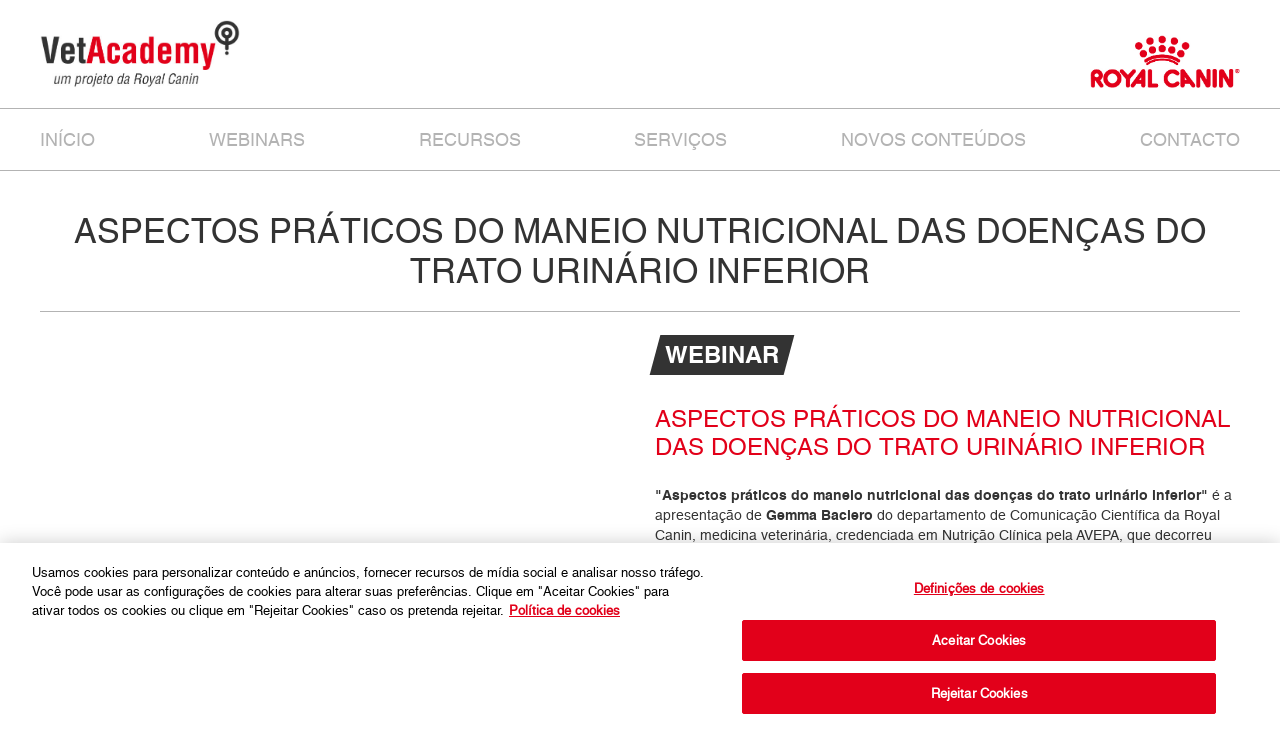

--- FILE ---
content_type: text/css
request_url: https://vetacademy.royalcanin.es/wp-content/themes/vetacademy/style.css
body_size: 33471
content:
/*  
Theme Name: Vetacademy
Version: 1.0.0
*/
@charset "utf-8";
#onetrust-banner-sdk.otFlat {
max-height: 100% !important;
}
#onetrust-banner-sdk {
margin-bottom: 0 !important;
padding-top: 0 !important;
padding-bottom: 0 !important;
}
.so-widget-sow-image {
text-align: center\0;
}
.sow-image-container {
display: inline-block\0 !important;
max-width: 100%\0;
}
.panel-grid-cell {
height: 100%\0 !important;
}
a:not([href]) {
cursor: initial;
text-decoration: none !important;
}
/************************************************************************************
RESET
*************************************************************************************/
img, fieldset {
border: 0;
}
/* set html5 elements to block */
article, aside, details, figcaption, figure, footer, header, hgroup, menu, nav, section {
display: block;
}
/************************************************************************************
PAGE NAVIGATION
*************************************************************************************/
.pagenav {
clear: both;
padding-bottom: 20px;
text-align: right;
}
.pagenav a, .pagenav span {
line-height: 100%;
padding: 6px 0 0;
margin: 0 2px;
vertical-align: middle;
display: inline-block;
zoom: 1;
*display:inline;
min-width: 24px;
min-height: 18px;
text-align: center;
-webkit-border-radius: 10em;
-moz-border-radius: 10em;
border-radius: 10em;
}
.pagenav a {
background: #111;
color: #fff;
text-decoration: none;
}
.pagenav a:hover {
background-color: #000;
}
.pagenav .current {
text-decoration: none;
}
/************************************************************************************
POST NAVIGATION
*************************************************************************************/
.post-nav {
margin: 0 0 30px;
padding: 15px 0;
clear: both;
}
.post-nav span {
width: 47%;
position: relative;
}
.post-nav a {
text-decoration: none;
display: block;
}
.post-nav a:hover {
text-decoration: none;
}
.post-nav .prev {
float: left;
}
.post-nav .next {
float: right;
text-align: right;
}
/* post nav arrow */
.post-nav span span {
background: #333;
color: #fff;
font: normal 20px/100% "Times New Roman", Times, serif;
display: block;
width: auto;
float: left;
width: 32px;
height: 28px;
padding: 4px 0 0;
text-align: center;
margin: -8px 10px 17px 0;
-webkit-border-radius: 10em;
-moz-border-radius: 10em;
border-radius: 10em;
}
.post-nav .next span {
float: right;
margin-left: 10px;
margin-right: 0;
}
.post-nav a:hover span {
background: #000;
}
/************************************************************************************
COMMENTS
*************************************************************************************/
.commentwrap {
margin: 10px 0 20px;
position: relative;
clear: both;
}
/* comment title */
.comment-title, #reply-title {
font-size: 140%;
margin: 0 0 10px;
padding: 0;
}
/* comment pagenav */
.commentwrap .pagenav {
margin: 10px 0;
border: none;
-webkit-box-shadow: none;
-moz-box-shadow: none;
box-shadow: none;
}
.commentwrap .pagenav.top {
margin: 0;
position: absolute;
top: 10px;
right: 0;
}
/* commentlist */
.commentlist {
margin: 0 0 30px;
padding: 5px 0 0;
border-top: solid 1px #ddd;
}
.commentlist li {
margin: 0;
padding: 15px 0 0;
list-style: none;
position: relative;
}
.commentlist .comment-author {
margin: 2px 0 5px;
padding: 0;
}
.commentlist .avatar {
float: left;
margin: 0 15px 0 0;
}
.commentlist cite {
font-style: normal;
font-size: 130%;
}
.commentlist cite a {
text-decoration: none;
}
.commentlist .bypostauthor > .comment-author cite {
background: url(images/icon-author-comment.png) no-repeat 0 2px;
padding-left: 18px;
}
.commentlist .comment-time {
font-size: 75%;
text-transform: uppercase;
}
.commentlist .commententry {
border-bottom: solid 1px #ddd;
position: relative;
min-height: 40px;
overflow: hidden;
padding-bottom: 5px;
word-wrap: break-word;
}
.commentlist ul, .commentlist ol {
margin: 0 0 0 7%;
padding: 0;
}
/* reply link */
.commentlist .reply {
position: absolute;
right: 0;
top: 8px;
}
.commentlist .comment-reply-link {
font-size: 11px;
text-transform: uppercase;
text-decoration: none;
}
.commentlist .comment-reply-link:hover {
text-decoration: none;
}
/* 
COMMENT FORM
================================================ */
#respond {
margin: 0;
padding: 10px 0 0;
position: relative;
clear: both;
}
#respond #cancel-comment-reply-link {
position: absolute;
top: 20px;
right: 0;
font-size: 85%;
line-height: 100%;
text-decoration: none;
padding: 5px 10px;
display: block;
color: #fff;
background: #F30;
}
#respond #cancel-comment-reply-link:hover {
background: #333;
}
#commentform {
margin: 15px 0 0;
}
#commentform input[type=text] {
width: 206px;
margin-right: 5px;
}
#commentform label {
font-weight: bold;
}
#commentform label small {
font-weight: normal;
}
#commentform textarea {
height: 140px;
}
#commentform input#submit {
padding: 7px 20px;
}
/************************************************************************************
WORDPRESS POST FORMATTING
*************************************************************************************/
.alignleft {
float: left;
margin-right: 20px;
}
.alignright {
float: right;
margin-left: 20px;
}
.aligncenter {
text-align: center;
display: block;
margin-left: auto;
margin-right: auto;
}
/************************************************************************************
GALLERY
*************************************************************************************/
#body .gallery {
margin: 5px 0 20px 0;
}
#body .gallery img {
border: none;
}
/* gallery item */
#body .gallery dl {
margin: 0 8px 8px 0;
display: inline-block;
vertical-align: top;
zoom: 1;
*display:inline;
width: auto;
float: none;
text-align: center;
}
/* gallery caption */
#body .gallery dd {
width: 140px;
line-height: 120%;
font-size: 90%;
text-align: center;
margin: 5px 0 0;
}
/* get rid of br tag */
.gallery br {
display: none;
}
/************************************************************************************
CLEAR & ALIGNMENT
*************************************************************************************/
.clear {
clear: both;
}
.left {
float: left;
}
.right {
float: right;
}
.textleft {
text-align: left;
}
.textright {
text-align: right;
}
.textcenter {
text-align: center;
}
.ow-button-base {
font-size: 14px !important;
}
.thumb {
display: block;
width: 100%;
margin-bottom: 20px;
}
.bt_cookies {
background-color: #333;
display: block;
}
.optanon-show-settings-popup-wrapper {
height: 32px !important;
}
#mensaje {
display: block;
width: 100%;
padding: 10px 20px;
box-sizing: border-box;
-webkit-box-sizing: border-box;
-ms-box-sizing: border-box;
-moz-box-sizing: border-box;
-o-box-sizing: border-box;
color: #666666;
font-size: 14px;
}
.alert-info {
display: block;
width: 100%;
padding: 10px 20px;
box-sizing: border-box;
-webkit-box-sizing: border-box;
-ms-box-sizing: border-box;
-moz-box-sizing: border-box;
-o-box-sizing: border-box;
color: #666666;
font-size: 14px;
background-color: #090;
color: #FFF;
font-size: 14px;
}
.alert-warning {
display: block;
width: 100%;
padding: 10px 20px;
box-sizing: border-box;
-webkit-box-sizing: border-box;
-ms-box-sizing: border-box;
-moz-box-sizing: border-box;
-o-box-sizing: border-box;
background-color: #e2001a;
color: #FFF;
font-size: 14px;
}
.clausula {
displya: block;
width: 100%;
padding: 10px 0;
border-bottom: solid 1px #b3b3b3;
}
.clausula .title_clausula {
color: #e20019;
font-size: 14px;
margin-bottom: 10px;
}
.clausula .text {
font-size: 12px;
}
/*! Generated by Font Squirrel (https://www.fontsquirrel.com) on August 19, 2018 */
@font-face {
font-family: 'helveticaregular';
src: url('fonts/helvetica-webfont.woff2') format('woff2'),  url('fonts/helvetica-webfont.woff') format('woff');
font-weight: normal;
font-style: normal;
}
@font-face {
font-family: 'helveticabold';
src: url('fonts/helvetica-bold-webfont.woff2') format('woff2'),  url('fonts/helvetica-bold-webfont.woff') format('woff');
font-weight: normal;
font-style: normal;
}
body {
margin: 0px;
padding: 0px;
background-color: #fff;
font-family: 'helveticaregular';
background-image: url(images/dust_scratches.png);
color: #333;
}
/* --------------------------------------------------------------------------------------------------------- */
/* V�DEOS */
/* --------------------------------------------------------------------------------------------------------- */
.video_container {
position: relative;
padding-bottom: 56.25%;
padding-top: 30px;
height: 0;
overflow: hidden;
}
.video_container iframe, .video_container object, .video_container embed {
position: absolute;
top: 0;
left: 0;
width: 100%;
height: 100%;
}
/* Enlaces en im�genes */
a img {
opacity: 1;
filter: alpha(opacity=100); /* For IE8 and earlier */
}
a img:hover {
opacity: 0.8;
filter: alpha(opacity=80); /* For IE8 and earlier */
}
/* --------------------------------------------------------------------------------------------------------- */
/* IM��GENES */
/* --------------------------------------------------------------------------------------------------------- */
img {
max-width: 100%;
height: auto;
}
/* ie 8 img max-width */
@media \0screen {
img {
width: auto;
}
}
a, a:visited {
color: #333;
-webkit-transition: all 0.5s ease;
-moz-transition: all 0.5s ease;
-ms-transition: all 0.5s ease;
-o-transition: all 0.5s ease;
transition: all 0.5s ease;
}
a:hover {
color: #e20019;
-webkit-transition: all 0.5s ease;
-moz-transition: all 0.5s ease;
-ms-transition: all 0.5s ease;
-o-transition: all 0.5s ease;
transition: all 0.5s ease;
}
h1, h2, h3, h4, h5, h6, p {
margin-top: 0;
}
p:last-child {
margin-bottom: 0px;
}
h1 {
font-size: 34px;
font-weight: normal;
}
h2 {
font-size: 24px;
font-weight: normal;
}
h3 {
font-size: 20px;
font-weight: normal;
}
h4 {
font-size: 18px;
font-weight: normal;
}
h5 {
font-size: 16px;
font-weight: normal;
}
h6 {
font-size: 14px;
font-weight: normal;
}
p, .content ul {
font-size: 14px;
line-height: 20px;
margin-bottom: 14px;
}
.blog ul, .content ul {
line-height: 20px;
}
b, strong {
font-family: 'helveticabold';
}
i, em {
font-family: 'helveticabold_oblique';
}
.center_page {
display: block;
max-width: 1280px;
margin: auto;
}
.page {
display: block;
width: 100%;
background-color: #FFF;
-webkit-box-shadow: 0 0 1px 1px #b3b3b3;
box-shadow: 0 0 1px 1px #b3b3b3;
}
.header {
display: block;
width: 100%;
padding: 20px 40px;
box-sizing: border-box;
-webkit-box-sizing: border-box;
-ms-box-sizing: border-box;
-moz-box-sizing: border-box;
-o-box-sizing: border-box;
}
.logos {
display: table;
width: 100%;
font-size: 0;
}
.logo_vetacademy {
display: table-cell;
width: 50%;
text-align: left;
vertical-align: bottom;
}
.logo_vetacademy img {
max-width: 200px;
}
.logo_rc {
display: table-cell;
width: 50%;
text-align: right;
vertical-align: bottom;
}
.logo_rc img {
max-width: 150px;
}
nav {
display: none;
}
/* MAIN NAVIGATION */
.menu_header {
display: block;
width: 100%;
border-top: solid 1px #b3b3b3;
border-bottom: solid 1px #b3b3b3;
z-index: 100;
}
.menu_header ul {
margin: 0;
display: flex;
justify-content: space-between;
padding: 20px 30px;
box-sizing: border-box;
-webkit-box-sizing: border-box;
-ms-box-sizing: border-box;
-moz-box-sizing: border-box;
-o-box-sizing: border-box;
}
.menu_header li {
display: inline-block;
list-style: none;
padding: 0 10px;
box-sizing: border-box;
-webkit-box-sizing: border-box;
-ms-box-sizing: border-box;
-moz-box-sizing: border-box;
-o-box-sizing: border-box;
color: #b3b3b3;
font-size: 18px;
text-transform: uppercase;
position: relative;
}
/* main level link */
.menu_header a {
color: #b3b3b3;
text-decoration: none;
-webkit-transition: all 0.5s ease;
-moz-transition: all 0.5s ease;
-ms-transition: all 0.5s ease;
-o-transition: all 0.5s ease;
transition: all 0.5s ease;
}
/* main level link :hover */
.menu_header a:hover {
color: #e20019;
text-decoration: none;
-webkit-transition: all 0.5s ease;
-moz-transition: all 0.5s ease;
-ms-transition: all 0.5s ease;
-o-transition: all 0.5s ease;
transition: all 0.5s ease;
}
/* current link */
.menu_header .current_page_item a, .menu_header .current-menu-item a {
color: #b3b3b3;
text-decoration: none;
-webkit-transition: all 0.5s ease;
-moz-transition: all 0.5s ease;
-ms-transition: all 0.5s ease;
-o-transition: all 0.5s ease;
transition: all 0.5s ease;
}
/* current link :hover */
.menu_header .current_page_item a:hover, .menu_header .current-menu-item a:hover {
color: #e20019;
text-decoration: none;
-webkit-transition: all 0.5s ease;
-moz-transition: all 0.5s ease;
-ms-transition: all 0.5s ease;
-o-transition: all 0.5s ease;
transition: all 0.5s ease;
}
/* sub-levels link */
.menu_header ul ul a, .menu_header .current_page_item ul ul a, .menu_header ul ul .current_page_item a, .menu_header .current-menu-item ul ul a, .menu_header ul ul .current-menu-item a, .menu_header li:hover > ul ul a {
display: block;
width: 200px;
color: #b3b3b3;
font-size: 14px;
font-weight: normal;
text-transform: none;
padding: 10px;
margin: 0;
text-transform: uppercase;
}
/* sub-levels link */
.menu_header ul ul .red a, .menu_header .current_page_item ul ul .red a, .menu_header ul ul .current_page_item .red a, .menu_header .current-menu-item ul ul .red a, .menu_header ul ul .current-menu-item .red a, .menu_header li:hover > ul ul .red a {
display: block;
width: 200px;
color: #b3b3b3;
font-size: 14px;
font-weight: normal;
text-transform: none;
padding: 10px;
margin: 0;
text-transform: uppercase;
}
/* sub-levels link :hover */
.menu_header ul ul a:hover, .menu_header .current_page_item ul ul a:hover, .menu_header ul ul .current_page_item a:hover, .menu_header .current-menu-item ul ul a:hover, .menu_header ul ul .current-menu-item a:hover, .menu_header li:hover > ul ul a:hover {
background: #F3F3F3;
color: #e20019;
}
.red a {
color: #e20019;
}
/* sub-levels link :hover */
.menu_header ul ul .red a:hover, .menu_header .current_page_item ul ul .red a:hover, .menu_header ul ul .current_page_item .red a:hover, .menu_header .current-menu-item ul ul .red a:hover, .menu_header ul ul .current-menu-item .red a:hover, .menu_header li:hover > ul ul .red a:hover {
background: #F3F3F3;
color: #e20019;
}
/* dropdown ul */
.menu_header ul ul {
margin: 0;
padding: 10px;
list-style: none;
position: absolute;
background: #fff;
border: solid 1px #b3b3b3;
z-index: 100;
display: none;
}
.menu_header ul ul li {
background: none;
padding: 0;
margin: 0;
float: none;
}
/* show dropdown ul */
.menu_header li:hover > ul {
display: block;
}
.banner {
display: block;
width: 100%;
}
.banner img {
display: block;
}
.content_frontpage {
display: block;
width: 100%;
padding: 40px 0 0 0;
box-sizing: border-box;
-webkit-box-sizing: border-box;
-ms-box-sizing: border-box;
-moz-box-sizing: border-box;
-o-box-sizing: border-box;
}
.content {
display: block;
width: 100%;
padding: 40px;
box-sizing: border-box;
-webkit-box-sizing: border-box;
-ms-box-sizing: border-box;
-moz-box-sizing: border-box;
-o-box-sizing: border-box;
}
.blog {
display: block;
width: 100%;
padding: 30px 20px;
box-sizing: border-box;
-webkit-box-sizing: border-box;
-ms-box-sizing: border-box;
-moz-box-sizing: border-box;
-o-box-sizing: border-box;
}
.grey {
display: block;
width: 100%;
padding: 40px;
box-sizing: border-box;
-webkit-box-sizing: border-box;
-ms-box-sizing: border-box;
-moz-box-sizing: border-box;
-o-box-sizing: border-box;
background-color: #f2f2f2;
}
.ultimos_webinars {
display: block;
width: 100%;
padding: 0 0 20px 0;
box-sizing: border-box;
-webkit-box-sizing: border-box;
-ms-box-sizing: border-box;
-moz-box-sizing: border-box;
-o-box-sizing: border-box;
}
.wrapper_title {
display: block;
width: 100%;
}
.title {
display: block;
width: 100%;
font-size: 34px;
color: #333333;
text-align: center;
padding-bottom: 20px;
box-sizing: border-box;
-webkit-box-sizing: border-box;
-ms-box-sizing: border-box;
-moz-box-sizing: border-box;
-o-box-sizing: border-box;
border-bottom: solid 1px #b3b3b3;
font-weight: normal;
text-transform: uppercase;
}
.webinars {
display: block;
width: 100%;
font-size: 0;
}
.webinar {
display: inline-block;
width: 33.33%;
padding: 20px;
box-sizing: border-box;
-webkit-box-sizing: border-box;
-ms-box-sizing: border-box;
-moz-box-sizing: border-box;
-o-box-sizing: border-box;
vertical-align: top;
}
.video {
display: block;
width: 100%;
padding: 20px 0;
box-sizing: border-box;
-webkit-box-sizing: border-box;
-ms-box-sizing: border-box;
-moz-box-sizing: border-box;
-o-box-sizing: border-box;
}
.title_video {
display: block;
width: 100%;
font-size: 16px;
color: #e20019;
padding: 0;
box-sizing: border-box;
-webkit-box-sizing: border-box;
-ms-box-sizing: border-box;
-moz-box-sizing: border-box;
-o-box-sizing: border-box;
}
.title_video .widget-title {
font-size: 16px;
margin: 0;
}
.bt {
display: block;
width: 100%;
}
.bt a, .bt a:visited, a.more-link, a:visited.more-link {
display: inline-block;
padding: 10px 20px;
background-color: #e20019;
color: #FFF;
font-size: 14px;
text-decoration: none;
-webkit-transition: all 0.5s ease;
-moz-transition: all 0.5s ease;
-ms-transition: all 0.5s ease;
-o-transition: all 0.5s ease;
transition: all 0.5s ease;
}
.bt a:hover, a.more-link:hover {
display: inline-block;
padding: 10px 20px;
background-color: #333333;
color: #FFF;
font-size: 14px;
text-decoration: none;
-webkit-transition: all 0.5s ease;
-moz-transition: all 0.5s ease;
-ms-transition: all 0.5s ease;
-o-transition: all 0.5s ease;
transition: all 0.5s ease;
}
.bt_todos {
display: block;
width: 100%;
padding: 40px;
box-sizing: border-box;
-webkit-box-sizing: border-box;
-ms-box-sizing: border-box;
-moz-box-sizing: border-box;
-o-box-sizing: border-box;
text-align: center;
}
.bt_todos a, .bt_todos a:visited {
display: inline-block;
padding: 10px 20px;
background-color: #333333;
color: #FFF;
font-size: 14px;
text-decoration: none;
-webkit-transition: all 0.5s ease;
-moz-transition: all 0.5s ease;
-ms-transition: all 0.5s ease;
-o-transition: all 0.5s ease;
transition: all 0.5s ease;
}
.bt_todos a:hover {
display: inline-block;
padding: 10px 20px;
background-color: #e20019;
color: #FFF;
font-size: 14px;
text-decoration: none;
-webkit-transition: all 0.5s ease;
-moz-transition: all 0.5s ease;
-ms-transition: all 0.5s ease;
-o-transition: all 0.5s ease;
transition: all 0.5s ease;
}
.registro {
display: block;
width: 100%;
background-color: #f2f2f2;
}
.formulario {
display: block;
width: 100%;
max-width: 930px;
padding-bottom: 20px;
margin: auto;
font-size: 0;
}
.ico {
display: inline-block;
width: 100%;
max-width: 140px;
vertical-align: top;
padding: 20px;
box-sizing: border-box;
-webkit-box-sizing: border-box;
-ms-box-sizing: border-box;
-moz-box-sizing: border-box;
-o-box-sizing: border-box;
}
.form {
display: inline-block;
width: 100%;
max-width: calc(100% - 140px);
vertical-align: top;
box-sizing: border-box;
-webkit-box-sizing: border-box;
-ms-box-sizing: border-box;
-moz-box-sizing: border-box;
-o-box-sizing: border-box;
}
.fieldset {
display: block;
width: 100%;
font-size: 24px;
color: #333333;
padding: 20px;
box-sizing: border-box;
-webkit-box-sizing: border-box;
-ms-box-sizing: border-box;
-moz-box-sizing: border-box;
-o-box-sizing: border-box;
}
.col100 {
display: block;
width: 100%;
font-size: 0;
}
.col-100 {
display: block;
width: 100%;
padding: 10px 20px;
box-sizing: border-box;
-webkit-box-sizing: border-box;
-ms-box-sizing: border-box;
-moz-box-sizing: border-box;
-o-box-sizing: border-box;
color: #666666;
font-size: 14px;
}
.col-66 {
display: inline-block;
width: 66%;
padding: 10px 20px;
box-sizing: border-box;
-webkit-box-sizing: border-box;
-ms-box-sizing: border-box;
-moz-box-sizing: border-box;
-o-box-sizing: border-box;
color: #666666;
font-size: 14px;
vertical-align: top;
}
.col-50 {
display: inline-block;
width: 50%;
padding: 10px 20px;
box-sizing: border-box;
-webkit-box-sizing: border-box;
-ms-box-sizing: border-box;
-moz-box-sizing: border-box;
-o-box-sizing: border-box;
color: #666666;
font-size: 14px;
vertical-align: top;
}
.col-33 {
display: inline-block;
width: 33%;
padding: 10px 20px;
box-sizing: border-box;
-webkit-box-sizing: border-box;
-ms-box-sizing: border-box;
-moz-box-sizing: border-box;
-o-box-sizing: border-box;
color: #666666;
font-size: 14px;
vertical-align: top;
}
.col-25 {
display: inline-block;
width: 25%;
padding: 10px 20px;
box-sizing: border-box;
-webkit-box-sizing: border-box;
-ms-box-sizing: border-box;
-moz-box-sizing: border-box;
-o-box-sizing: border-box;
vertical-align: top;
vertical-align: top;
}
.label {
display: block;
width: 100%;
color: #666666;
font-size: 14px;
padding-bottom: 5px;
}
.campo {
display: block;
width: 100%;
border: none;
background-color: #FFF;
color: #666666;
font-size: 14px;
padding: 10px;
box-sizing: border-box;
-webkit-box-sizing: border-box;
-ms-box-sizing: border-box;
-moz-box-sizing: border-box;
-o-box-sizing: border-box;
}
.search {
display: block;
width: 100%;
border: none;
background-color: #FFF;
color: #666666;
padding: 10px;
box-sizing: border-box;
-webkit-box-sizing: border-box;
-ms-box-sizing: border-box;
-moz-box-sizing: border-box;
-o-box-sizing: border-box;
border: solid 1px #b3b3b3;
}
.bt_registro {
display: block;
width: 100%;
text-align: right;
}
.bt_registro input[type="button"] {
display: inline-block;
padding: 10px 20px;
background-color: #e20019;
color: #FFF;
font-size: 14px;
border: none;
-webkit-transition: all 0.5s ease;
-moz-transition: all 0.5s ease;
-ms-transition: all 0.5s ease;
-o-transition: all 0.5s ease;
transition: all 0.5s ease;
}
.bt_registro input[type="button"]:hover {
display: inline-block;
padding: 10px 20px;
background-color: #333333;
color: #FFF;
font-size: 14px;
border: none;
-webkit-transition: all 0.5s ease;
-moz-transition: all 0.5s ease;
-ms-transition: all 0.5s ease;
-o-transition: all 0.5s ease;
transition: all 0.5s ease;
}
.bt_registro input[type="submit"] {
display: inline-block;
padding: 10px 20px;
background-color: #e20019;
color: #FFF;
font-size: 14px;
border: none;
-webkit-transition: all 0.5s ease;
-moz-transition: all 0.5s ease;
-ms-transition: all 0.5s ease;
-o-transition: all 0.5s ease;
transition: all 0.5s ease;
}
.bt_registro input[type="submit"]:hover {
display: inline-block;
padding: 10px 20px;
background-color: #333333;
color: #FFF;
font-size: 14px;
border: none;
-webkit-transition: all 0.5s ease;
-moz-transition: all 0.5s ease;
-ms-transition: all 0.5s ease;
-o-transition: all 0.5s ease;
transition: all 0.5s ease;
}
.footer {
display: block;
width: 100%;
padding: 40px 20px;
box-sizing: border-box;
-webkit-box-sizing: border-box;
-ms-box-sizing: border-box;
-moz-box-sizing: border-box;
-o-box-sizing: border-box;
position: relative;
border-top: solid 1px #b3b3b3;
}
.title_columna {
display: block;
width: 100%;
font-size: 14px;
color: #333333;
padding-bottom: 20px;
box-sizing: border-box;
-webkit-box-sizing: border-box;
-ms-box-sizing: border-box;
-moz-box-sizing: border-box;
-o-box-sizing: border-box;
border-bottom: solid 1px #b3b3b3;
text-transform: uppercase;
margin-bottom: 10px;
font-weight: normal;
}
.widgettitle {
display: block;
width: 100%;
font-size: 14px;
color: #333333;
padding-bottom: 20px;
box-sizing: border-box;
-webkit-box-sizing: border-box;
-ms-box-sizing: border-box;
-moz-box-sizing: border-box;
-o-box-sizing: border-box;
border-bottom: solid 1px #b3b3b3;
text-transform: uppercase;
margin: 10px 0;
font-weight: normal;
}
.links {
display: block;
width: 100%;
font-size: 14px;
color: #b3b3b3;
}
article {
display: block;
width: 100%;
padding-bottom: 40px;
box-sizing: border-box;
-webkit-box-sizing: border-box;
-ms-box-sizing: border-box;
-moz-box-sizing: border-box;
-o-box-sizing: border-box;
border-bottom: solid 1px #b3b3b3;
margin-bottom: 20px;
}
article:last-child {
padding-bottom: 0px;
border-bottom: none;
margin-bottom: 0;
}
#sidebar .widget {
display: block;
width: 100%;
font-size: 14px;
color: #b3b3b3;
margin-bottom: 40px;
}
#sidebar .widget:last-child {
margin-bottom: 0px;
}
.links ul, #sidebar .widget ul {
margin: 0;
padding: 0;
}
.links li, #sidebar .widget li {
display: block;
list-style: none;
padding: 10px 0 0 0;
}
.links li a, .links li a:visited, #sidebar .widget li a, #sidebar .widget li a:visited {
color: #b3b3b3;
text-decoration: none;
}
.links li a:hover, .links li a.active, #sidebar .widget li a:hover, #sidebar .widget li a.active {
color: #e20019;
text-decoration: none;
}
.corona {
display: inline-block;
max-width: 60px;
position: absolute;
bottom: 50px;
right: 40px;
}
.advice {
display: block;
width: 100%;
text-align: center;
}
#mars-footer-panel {
min-height: auto !important;
background-color: #333333 !important;
}
#mars-footer-panel .mars-footer-container {
padding: 0 0 15px 0 !important;
box-sizing: border-box;
-webkit-box-sizing: border-box;
-ms-box-sizing: border-box;
-moz-box-sizing: border-box;
-o-box-sizing: border-box;
}
#mars-footer-panel .mars-footer-list-right a {
font-weight: normal !important;
}
#mars-footer-panel.mars-footer-mars .mars-footer-legal, #mars-footer-panel.mars-footer-icons .mars-footer-legal {
margin-bottom: 0 !important;
}
.wrapper_webinar {
display: block;
width: 100%;
font-size: 0;
}
.wrapper_video {
display: inline-block;
width: 100%;
max-width: 700px;
padding: 20px;
box-sizing: border-box;
-webkit-box-sizing: border-box;
-ms-box-sizing: border-box;
-moz-box-sizing: border-box;
-o-box-sizing: border-box;
vertical-align: top;
}
.waiting {
display: block;
width: 100%;
font-size: 24px;
color: #333333;
font-family: 'helveticabold';
}
.wrapper_description_next {
display: inline-block;
max-width: calc(100% - 500px);
font-size: 14px;
padding: 20px;
box-sizing: border-box;
-webkit-box-sizing: border-box;
-ms-box-sizing: border-box;
-moz-box-sizing: border-box;
-o-box-sizing: border-box;
vertical-align: top;
}
.wrapper_next {
display: inline-block;
max-width: 500px;
font-size: 14px;
padding: 20px;
box-sizing: border-box;
-webkit-box-sizing: border-box;
-ms-box-sizing: border-box;
-moz-box-sizing: border-box;
-o-box-sizing: border-box;
vertical-align: top;
}
.next {
display: block;
width: 100%;
background-color: #f3f3f3;
padding: 20px;
box-sizing: border-box;
-webkit-box-sizing: border-box;
-ms-box-sizing: border-box;
-moz-box-sizing: border-box;
-o-box-sizing: border-box;
text-align: center;
}
.foto {
display: block;
margin-bottom: 20px;
}
.bt_click {
display: block;
}
.sala {
display: block;
padding: 20px 0;
}
#clickmeetingWidgetsIframe_mxnZ09 {
width: 100%;
}
.wrapper_description {
display: inline-block;
max-width: calc(100% - 700px);
font-size: 14px;
padding: 20px;
box-sizing: border-box;
-webkit-box-sizing: border-box;
-ms-box-sizing: border-box;
-moz-box-sizing: border-box;
-o-box-sizing: border-box;
vertical-align: top;
}
.wrapper_boxes {
display: block;
}
.box {
display: block;
margin-left: 8px;
}
.boxtop {
display: inline-block;
padding: 10px;
box-sizing: border-box;
-webkit-box-sizing: border-box;
-ms-box-sizing: border-box;
-moz-box-sizing: border-box;
-o-box-sizing: border-box;
transform: skew(-15deg, 0deg);
background-color: #333333;
color: #FFF;
}
.boxmiddle {
display: inline-block;
padding: 10px;
box-sizing: border-box;
-webkit-box-sizing: border-box;
-ms-box-sizing: border-box;
-moz-box-sizing: border-box;
-o-box-sizing: border-box;
transform: skew(-15deg, 0deg);
background-color: #e20019;
color: #FFF;
}
.boxbottom {
display: inline-block;
padding: 10px;
box-sizing: border-box;
-webkit-box-sizing: border-box;
-ms-box-sizing: border-box;
-moz-box-sizing: border-box;
-o-box-sizing: border-box;
transform: skew(-15deg, 0deg);
background-color: #3fa9f5;
color: #FFF;
}
.boxtop p, .boxmiddle p, .boxbottom p {
transform: skew(15deg, 0deg);
text-transform: uppercase;
font-family: 'helveticabold';
font-size: 24px;
}
.wrapper_webinar .boxtop p, .wrapper_webinar .boxmiddle p, .wrapper_webinar .boxbottom p {
transform: skew(15deg, 0deg);
text-transform: uppercase;
font-family: 'helveticabold';
font-size: 24px;
}
.title_webinar, .widget-title {
display: block;
width: 100%;
padding: 0;
box-sizing: border-box;
-webkit-box-sizing: border-box;
-ms-box-sizing: border-box;
-moz-box-sizing: border-box;
-o-box-sizing: border-box;
font-size: 24px;
color: #e20019;
text-transform: uppercase;
font-weight: normal;
}
.title_next_webinars {
display: block;
width: 100%;
padding: 20px 0 20px 0;
box-sizing: border-box;
-webkit-box-sizing: border-box;
-ms-box-sizing: border-box;
-moz-box-sizing: border-box;
-o-box-sizing: border-box;
font-size: 24px;
color: #e20019;
text-transform: uppercase;
}
.description {
display: block;
width: 100%;
padding-bottom: 20px;
box-sizing: border-box;
-webkit-box-sizing: border-box;
-ms-box-sizing: border-box;
-moz-box-sizing: border-box;
-o-box-sizing: border-box;
font-size: 14px;
color: #333333;
}
.calendarios {
display: block;
width: 100%;
font-size: 0;
padding: 20px 0 20px 0;
box-sizing: border-box;
-webkit-box-sizing: border-box;
-ms-box-sizing: border-box;
-moz-box-sizing: border-box;
-o-box-sizing: border-box;
}
.bt_google, .bt_outlook {
display: inline-block;
}
.bt_google {
margin-right: 10px;
}
.bt_google a, .bt_google a:visited {
display: inline-block;
padding: 10px 20px;
background-color: #0071bc;
color: #FFF;
font-size: 14px;
text-decoration: none;
-webkit-transition: all 0.5s ease;
-moz-transition: all 0.5s ease;
-ms-transition: all 0.5s ease;
-o-transition: all 0.5s ease;
transition: all 0.5s ease;
}
.bt_google a:hover {
display: inline-block;
padding: 10px 20px;
background-color: #333333;
color: #FFF;
font-size: 14px;
text-decoration: none;
-webkit-transition: all 0.5s ease;
-moz-transition: all 0.5s ease;
-ms-transition: all 0.5s ease;
-o-transition: all 0.5s ease;
transition: all 0.5s ease;
}
.bt_outlook a, .bt_outlook a:visited {
display: inline-block;
padding: 10px 20px;
background-color: #f15a24;
color: #FFF;
font-size: 14px;
text-decoration: none;
-webkit-transition: all 0.5s ease;
-moz-transition: all 0.5s ease;
-ms-transition: all 0.5s ease;
-o-transition: all 0.5s ease;
transition: all 0.5s ease;
}
.bt_outlook a:hover {
display: inline-block;
padding: 10px 20px;
background-color: #333333;
color: #FFF;
font-size: 14px;
text-decoration: none;
-webkit-transition: all 0.5s ease;
-moz-transition: all 0.5s ease;
-ms-transition: all 0.5s ease;
-o-transition: all 0.5s ease;
transition: all 0.5s ease;
}
.chat {
display: block;
}
.banner-content a, .banner-content a:visited {
color: #FFF;
}
.banner-content a:hover {
color: #FFF;
}
.footer .menu {
border: none;
}
.footer .menu ul li, .footer .menu p {
font-size: 14px;
line-height: 100%;
}
.content-posts {
display: block;
margin: auto;
}
.cols {
display: flex;
width: 100%;
justify-content: space-between;
margin: auto;
}
.col-post {
width: calc(50% - 10px);
display: inline-block;
vertical-align: top;
}
.col-post p {
margin-bottom: 20px;
}
@media screen and (max-width: 1150px) {
.menu_header li {
text-transform: inherit;
}
}
@media screen and (max-width: 1024px) {
.menu ul {
display: block;
}
.webinar {
width: 50%;
}
.formulario {
display: block;
width: 100%;
max-width: 100%;
}
.ico {
display: block;
width: 100px;
padding-bottom: 0;
padding-left: 0;
padding-right: 40px;
}
.form {
display: block;
max-width: 100%;
}
.col-25 {
width: 50%;
}
.logo_vetacademy img {
max-width: 200px;
}
.logo_rc img {
max-width: 150px;
}
.banner, .menu_header {
display: none;
}
nav {
visibility: visible;
height: auto;
display: block;
width: 100%;
position: relative;
top: 0px;
right: 0px;
font-size: 14px;
padding: 20px 0;
background-color: #FFF;
border-top: solid 1px #b3b3b3;
border-bottom: solid 1px #b3b3b3;
margin-bottom: 20px;
float: left;
padding: 20px;
box-sizing: border-box;
-webkit-box-sizing: border-box;
-ms-box-sizing: border-box;
-moz-box-sizing: border-box;
-o-box-sizing: border-box;
}
nav ul {
margin: 0 auto;
padding: 0;
display: none;
height: auto;
width: 100%;
}
nav ul li:first-child {
padding-top: 20px;
}
nav li {
display: inline-block;
float: left;
padding: 10px 0;
width: 100%;
}
nav li ul li:last-child {
padding-bottom: 0;
}
nav li ul li:first-child {
padding-top: 20px;
}
nav a, nav a:visited {
color: #b3b3b3;
display: inline-block;
text-align: center;
text-decoration: none;
text-align: left;
width: 100%;
}
nav a:hover, nav a:active {
color: #e20019;
text-decoration: none;
text-decoration: none;
}
nav a#pull {
display: block;
width: 100%;
position: relative;
height: 20px;
}
nav a#pull:after {
content: "";
background: url('images/nav-icon.png') no-repeat;
width: 30px;
height: 30px;
display: inline-block;
position: relative;
left: 0px;
top: 0px;
display: none;
}
}
@media screen and (max-width: 760px) {
.center_page {
padding: 20px;
box-sizing: border-box;
-webkit-box-sizing: border-box;
-ms-box-sizing: border-box;
-moz-box-sizing: border-box;
-o-box-sizing: border-box;
}
.header {
display: block;
width: 100%;
padding: 20px;
box-sizing: border-box;
-webkit-box-sizing: border-box;
-ms-box-sizing: border-box;
-moz-box-sizing: border-box;
-o-box-sizing: border-box;
}
.logos {
display: block;
width: 100%;
font-size: 0;
}
.logo_vetacademy {
display: block;
width: 100%;
text-align: center;
padding-bottom: 20px;
}
.logo_vetacademy img {
max-width: 200px;
}
.logo_rc {
display: block;
width: 100%;
text-align: center
}
.logo_rc img {
max-width: 150px;
}
.menu_header ul {
padding: 20px 10px;
}
.menu_header li {
display: block;
font-size: 14px;
padding-bottom: 10px;
}
.menu_header li:last-child {
padding-bottom: 0px;
}
.title {
font-size: 24px;
padding: 20px;
}
.webinar {
display: block;
width: 100%;
padding: 20px;
border-bottom: solid 1px #b3b3b3;
}
.webinar:last-child {
border-bottom: none;
}
.bt_todos {
padding: 20px;
border-top: solid 1px #b3b3b3;
}
.video {
padding: 0 0 20px 0;
}
.registro {
padding: 20px 0px;
}
.col-100 {
display: block;
width: 100%;
padding: 20px 0;
}
.col-66 {
display: block;
width: 100%;
padding: 20px 0;
}
.col-50 {
display: block;
width: 100%;
padding: 20px 0;
}
.col-33 {
display: block;
width: 100%;
padding: 20px 0;
}
.footer {
padding: 20px;
}
.col-25 {
display: block;
width: 100%;
padding: 20px 0;
}
.bt_registro {
text-align: left;
}
.corona {
bottom: 20px;
right: 20px;
}
#mars-footer-panel .mars-footer-container {
padding: 15px 0 !important;
box-sizing: border-box;
-webkit-box-sizing: border-box;
-ms-box-sizing: border-box;
-moz-box-sizing: border-box;
-o-box-sizing: border-box;
}
.wrapper_video {
display: block;
width: 100%;
max-width: 100%;
}
.wrapper_next {
display: block;
width: 100%;
max-width: 100%;
}
.wrapper_description, .wrapper_description_next {
display: block;
width: 100%;
max-width: 100%;
}
.bt_google {
margin-right: 0px;
margin-bottom: 10px;
}
.content_frontpage {
padding: 20px 0 0 0;
}
.content {
padding: 20px 20px 40px 20px;
}
.grey {
padding: 20px;
}
.blog {
padding: 0 20px 40px 20px;
}
article {
margin-bottom: 0px;
}
.cols {
display: block;
padding-bottom: 20px;
}
.col-post {
width: 100%;
display: block;
padding: 0;
}
.fieldset {
padding: 20px 0;
}
}

--- FILE ---
content_type: text/css
request_url: https://vetacademy.royalcanin.es/wp-content/themes/vetacademy/sweetalert.css
body_size: 18358
content:
body.stop-scrolling {
height: 100%;
overflow: hidden;
}

.sweet-overlay {
background-color: black;
/* IE8 */
-ms-filter: "progid:DXImageTransform.Microsoft.Alpha(Opacity=40)";
/* IE8 */
background-color: rgba(0, 0, 0, 0.4);
position: fixed;
left: 0;
right: 0;
top: 0;
bottom: 0;
display: none;
z-index: 10000;
}

.sweet-alert {
background-color: white;
font-family: 'Lato', sans-serif;
width: 478px;
padding: 17px;
border-radius: 5px;
text-align: center;
position: fixed;
left: 50%;
top: 50%;
margin-left: -256px;
margin-top: -200px;
overflow: hidden;
display: none;
z-index: 99999; }
@media all and (max-width: 540px) {
.sweet-alert {
width: auto;
margin-left: 0;
margin-right: 0;
left: 15px;
right: 15px; } }
.sweet-alert h2 {
color: #575757;
font-size: 30px;
text-align: center;
font-weight: 600;
text-transform: none;
position: relative;
margin: 25px 0;
padding: 0;
line-height: 40px;
display: block; }
.sweet-alert p {
color: #797979;
font-size: 16px;
text-align: center;
font-weight: 300;
position: relative;
text-align: inherit;
float: none;
margin: 0;
padding: 0;
line-height: normal; }
.sweet-alert fieldset {
border: none;
position: relative; }
.sweet-alert .sa-error-container {
background-color: #f1f1f1;
margin-left: -17px;
margin-right: -17px;
overflow: hidden;
padding: 0 10px;
max-height: 0;
webkit-transition: padding 0.15s, max-height 0.15s;
transition: padding 0.15s, max-height 0.15s; }
.sweet-alert .sa-error-container.show {
padding: 10px 0;
max-height: 100px;
webkit-transition: padding 0.2s, max-height 0.2s;
transition: padding 0.25s, max-height 0.25s; }
.sweet-alert .sa-error-container .icon {
display: inline-block;
width: 24px;
height: 24px;
border-radius: 50%;
background-color: #ea7d7d;
color: white;
line-height: 24px;
text-align: center;
margin-right: 3px; }
.sweet-alert .sa-error-container p {
display: inline-block; }
.sweet-alert .sa-input-error {
position: absolute;
top: 29px;
right: 26px;
width: 20px;
height: 20px;
opacity: 0;
-webkit-transform: scale(0.5);
transform: scale(0.5);
-webkit-transform-origin: 50% 50%;
transform-origin: 50% 50%;
-webkit-transition: all 0.1s;
transition: all 0.1s; }
.sweet-alert .sa-input-error::before, .sweet-alert .sa-input-error::after {
content: "";
width: 20px;
height: 6px;
background-color: #f06e57;
border-radius: 3px;
position: absolute;
top: 50%;
margin-top: -4px;
left: 50%;
margin-left: -9px; }
.sweet-alert .sa-input-error::before {
-webkit-transform: rotate(-45deg);
transform: rotate(-45deg); }
.sweet-alert .sa-input-error::after {
-webkit-transform: rotate(45deg);
transform: rotate(45deg); }
.sweet-alert .sa-input-error.show {
opacity: 1;
-webkit-transform: scale(1);
transform: scale(1); }
.sweet-alert input {
width: 100%;
box-sizing: border-box;
border-radius: 3px;
border: 1px solid #d7d7d7;
height: 43px;
margin-top: 10px;
margin-bottom: 17px;
font-size: 18px;
box-shadow: inset 0px 1px 1px rgba(0, 0, 0, 0.06);
padding: 0 12px;
display: none;
-webkit-transition: all 0.3s;
transition: all 0.3s; }
.sweet-alert input:focus {
outline: none;
box-shadow: 0px 0px 3px #c4e6f5;
border: 1px solid #b4dbed; }
.sweet-alert input:focus::-moz-placeholder {
transition: opacity 0.3s 0.03s ease;
opacity: 0.5; }
.sweet-alert input:focus:-ms-input-placeholder {
transition: opacity 0.3s 0.03s ease;
opacity: 0.5; }
.sweet-alert input:focus::-webkit-input-placeholder {
transition: opacity 0.3s 0.03s ease;
opacity: 0.5; }
.sweet-alert input::-moz-placeholder {
color: #bdbdbd; }
.sweet-alert input:-ms-input-placeholder {
color: #bdbdbd; }
.sweet-alert input::-webkit-input-placeholder {
color: #bdbdbd; }
.sweet-alert.show-input input {
display: block; }
.sweet-alert .sa-confirm-button-container {
display: inline-block;
position: relative; }
.sweet-alert .la-ball-fall {
position: absolute;
left: 50%;
top: 50%;
margin-left: -27px;
margin-top: 4px;
opacity: 0;
visibility: hidden; }
.sweet-alert button {
background-color: #8CD4F5;
color: white;
border: none;
box-shadow: none;
font-size: 17px;
font-weight: 500;
-webkit-border-radius: 4px;
border-radius: 5px;
padding: 10px 32px;
margin: 26px 5px 20px 5px;
cursor: pointer; }
.sweet-alert button:focus {
outline: none;
box-shadow: 0 0 2px rgba(128, 179, 235, 0.5), inset 0 0 0 1px rgba(0, 0, 0, 0.05); }
.sweet-alert button:hover {
background-color: #7ecff4; }
.sweet-alert button:active {
background-color: #5dc2f1; }
.sweet-alert button.cancel {
background-color: #C1C1C1; }
.sweet-alert button.cancel:hover {
background-color: #b9b9b9; }
.sweet-alert button.cancel:active {
background-color: #a8a8a8; }
.sweet-alert button.cancel:focus {
box-shadow: rgba(197, 205, 211, 0.8) 0px 0px 2px, rgba(0, 0, 0, 0.0470588) 0px 0px 0px 1px inset !important; }
.sweet-alert button[disabled] {
opacity: .6;
cursor: default; }
.sweet-alert button.confirm[disabled] {
color: transparent; }
.sweet-alert button.confirm[disabled] ~ .la-ball-fall {
opacity: 1;
visibility: visible;
transition-delay: 0s; }
.sweet-alert button::-moz-focus-inner {
border: 0; }
.sweet-alert[data-has-cancel-button=false] button {
box-shadow: none !important; }
.sweet-alert[data-has-confirm-button=false][data-has-cancel-button=false] {
padding-bottom: 40px; }
.sweet-alert .sa-icon {
width: 80px;
height: 80px;
border: 4px solid gray;
-webkit-border-radius: 40px;
border-radius: 40px;
border-radius: 50%;
margin: 20px auto;
padding: 0;
position: relative;
box-sizing: content-box; }
.sweet-alert .sa-icon.sa-error {
border-color: #F27474; }
.sweet-alert .sa-icon.sa-error .sa-x-mark {
position: relative;
display: block; }
.sweet-alert .sa-icon.sa-error .sa-line {
position: absolute;
height: 5px;
width: 47px;
background-color: #F27474;
display: block;
top: 37px;
border-radius: 2px; }
.sweet-alert .sa-icon.sa-error .sa-line.sa-left {
-webkit-transform: rotate(45deg);
transform: rotate(45deg);
left: 17px; }
.sweet-alert .sa-icon.sa-error .sa-line.sa-right {
-webkit-transform: rotate(-45deg);
transform: rotate(-45deg);
right: 16px; }
.sweet-alert .sa-icon.sa-warning {
border-color: #F8BB86; }
.sweet-alert .sa-icon.sa-warning .sa-body {
position: absolute;
width: 5px;
height: 47px;
left: 50%;
top: 10px;
-webkit-border-radius: 2px;
border-radius: 2px;
margin-left: -2px;
background-color: #F8BB86; }
.sweet-alert .sa-icon.sa-warning .sa-dot {
position: absolute;
width: 7px;
height: 7px;
-webkit-border-radius: 50%;
border-radius: 50%;
margin-left: -3px;
left: 50%;
bottom: 10px;
background-color: #F8BB86; }
.sweet-alert .sa-icon.sa-info {
border-color: #C9DAE1; }
.sweet-alert .sa-icon.sa-info::before {
content: "";
position: absolute;
width: 5px;
height: 29px;
left: 50%;
bottom: 17px;
border-radius: 2px;
margin-left: -2px;
background-color: #C9DAE1; }
.sweet-alert .sa-icon.sa-info::after {
content: "";
position: absolute;
width: 7px;
height: 7px;
border-radius: 50%;
margin-left: -3px;
top: 19px;
background-color: #C9DAE1; }
.sweet-alert .sa-icon.sa-success {
border-color: #A5DC86; }
.sweet-alert .sa-icon.sa-success::before, .sweet-alert .sa-icon.sa-success::after {
content: '';
-webkit-border-radius: 40px;
border-radius: 40px;
border-radius: 50%;
position: absolute;
width: 60px;
height: 120px;
background: white;
-webkit-transform: rotate(45deg);
transform: rotate(45deg); }
.sweet-alert .sa-icon.sa-success::before {
-webkit-border-radius: 120px 0 0 120px;
border-radius: 120px 0 0 120px;
top: -7px;
left: -33px;
-webkit-transform: rotate(-45deg);
transform: rotate(-45deg);
-webkit-transform-origin: 60px 60px;
transform-origin: 60px 60px; }
.sweet-alert .sa-icon.sa-success::after {
-webkit-border-radius: 0 120px 120px 0;
border-radius: 0 120px 120px 0;
top: -11px;
left: 30px;
-webkit-transform: rotate(-45deg);
transform: rotate(-45deg);
-webkit-transform-origin: 0px 60px;
transform-origin: 0px 60px; }
.sweet-alert .sa-icon.sa-success .sa-placeholder {
width: 80px;
height: 80px;
border: 4px solid rgba(165, 220, 134, 0.2);
-webkit-border-radius: 40px;
border-radius: 40px;
border-radius: 50%;
box-sizing: content-box;
position: absolute;
left: -4px;
top: -4px;
z-index: 2; }
.sweet-alert .sa-icon.sa-success .sa-fix {
width: 5px;
height: 90px;
background-color: white;
position: absolute;
left: 28px;
top: 8px;
z-index: 1;
-webkit-transform: rotate(-45deg);
transform: rotate(-45deg); }
.sweet-alert .sa-icon.sa-success .sa-line {
height: 5px;
background-color: #A5DC86;
display: block;
border-radius: 2px;
position: absolute;
z-index: 2; }
.sweet-alert .sa-icon.sa-success .sa-line.sa-tip {
width: 25px;
left: 14px;
top: 46px;
-webkit-transform: rotate(45deg);
transform: rotate(45deg); }
.sweet-alert .sa-icon.sa-success .sa-line.sa-long {
width: 47px;
right: 8px;
top: 38px;
-webkit-transform: rotate(-45deg);
transform: rotate(-45deg); }
.sweet-alert .sa-icon.sa-custom {
background-size: contain;
border-radius: 0;
border: none;
background-position: center center;
background-repeat: no-repeat; }

/*
* Animations
*/
@-webkit-keyframes showSweetAlert {
0% {
transform: scale(0.7);
-webkit-transform: scale(0.7); }
45% {
transform: scale(1.05);
-webkit-transform: scale(1.05); }
80% {
transform: scale(0.95);
-webkit-transform: scale(0.95); }
100% {
transform: scale(1);
-webkit-transform: scale(1); } }

@keyframes showSweetAlert {
0% {
transform: scale(0.7);
-webkit-transform: scale(0.7); }
45% {
transform: scale(1.05);
-webkit-transform: scale(1.05); }
80% {
transform: scale(0.95);
-webkit-transform: scale(0.95); }
100% {
transform: scale(1);
-webkit-transform: scale(1); } }

@-webkit-keyframes hideSweetAlert {
0% {
transform: scale(1);
-webkit-transform: scale(1); }
100% {
transform: scale(0.5);
-webkit-transform: scale(0.5); } }

@keyframes hideSweetAlert {
0% {
transform: scale(1);
-webkit-transform: scale(1); }
100% {
transform: scale(0.5);
-webkit-transform: scale(0.5); } }

@-webkit-keyframes slideFromTop {
0% {
top: 0%; }
100% {
top: 50%; } }

@keyframes slideFromTop {
0% {
top: 0%; }
100% {
top: 50%; } }

@-webkit-keyframes slideToTop {
0% {
top: 50%; }
100% {
top: 0%; } }

@keyframes slideToTop {
0% {
top: 50%; }
100% {
top: 0%; } }

@-webkit-keyframes slideFromBottom {
0% {
top: 70%; }
100% {
top: 50%; } }

@keyframes slideFromBottom {
0% {
top: 70%; }
100% {
top: 50%; } }

@-webkit-keyframes slideToBottom {
0% {
top: 50%; }
100% {
top: 70%; } }

@keyframes slideToBottom {
0% {
top: 50%; }
100% {
top: 70%; } }

.showSweetAlert[data-animation=pop] {
-webkit-animation: showSweetAlert 0.3s;
animation: showSweetAlert 0.3s; }

.showSweetAlert[data-animation=none] {
-webkit-animation: none;
animation: none; }

.showSweetAlert[data-animation=slide-from-top] {
-webkit-animation: slideFromTop 0.3s;
animation: slideFromTop 0.3s; }

.showSweetAlert[data-animation=slide-from-bottom] {
-webkit-animation: slideFromBottom 0.3s;
animation: slideFromBottom 0.3s; }

.hideSweetAlert[data-animation=pop] {
-webkit-animation: hideSweetAlert 0.2s;
animation: hideSweetAlert 0.2s; }

.hideSweetAlert[data-animation=none] {
-webkit-animation: none;
animation: none; }

.hideSweetAlert[data-animation=slide-from-top] {
-webkit-animation: slideToTop 0.4s;
animation: slideToTop 0.4s; }

.hideSweetAlert[data-animation=slide-from-bottom] {
-webkit-animation: slideToBottom 0.3s;
animation: slideToBottom 0.3s; }

@-webkit-keyframes animateSuccessTip {
0% {
width: 0;
left: 1px;
top: 19px; }
54% {
width: 0;
left: 1px;
top: 19px; }
70% {
width: 50px;
left: -8px;
top: 37px; }
84% {
width: 17px;
left: 21px;
top: 48px; }
100% {
width: 25px;
left: 14px;
top: 45px; } }

@keyframes animateSuccessTip {
0% {
width: 0;
left: 1px;
top: 19px; }
54% {
width: 0;
left: 1px;
top: 19px; }
70% {
width: 50px;
left: -8px;
top: 37px; }
84% {
width: 17px;
left: 21px;
top: 48px; }
100% {
width: 25px;
left: 14px;
top: 45px; } }

@-webkit-keyframes animateSuccessLong {
0% {
width: 0;
right: 46px;
top: 54px; }
65% {
width: 0;
right: 46px;
top: 54px; }
84% {
width: 55px;
right: 0px;
top: 35px; }
100% {
width: 47px;
right: 8px;
top: 38px; } }

@keyframes animateSuccessLong {
0% {
width: 0;
right: 46px;
top: 54px; }
65% {
width: 0;
right: 46px;
top: 54px; }
84% {
width: 55px;
right: 0px;
top: 35px; }
100% {
width: 47px;
right: 8px;
top: 38px; } }

@-webkit-keyframes rotatePlaceholder {
0% {
transform: rotate(-45deg);
-webkit-transform: rotate(-45deg); }
5% {
transform: rotate(-45deg);
-webkit-transform: rotate(-45deg); }
12% {
transform: rotate(-405deg);
-webkit-transform: rotate(-405deg); }
100% {
transform: rotate(-405deg);
-webkit-transform: rotate(-405deg); } }

@keyframes rotatePlaceholder {
0% {
transform: rotate(-45deg);
-webkit-transform: rotate(-45deg); }
5% {
transform: rotate(-45deg);
-webkit-transform: rotate(-45deg); }
12% {
transform: rotate(-405deg);
-webkit-transform: rotate(-405deg); }
100% {
transform: rotate(-405deg);
-webkit-transform: rotate(-405deg); } }

.animateSuccessTip {
-webkit-animation: animateSuccessTip 0.75s;
animation: animateSuccessTip 0.75s; }

.animateSuccessLong {
-webkit-animation: animateSuccessLong 0.75s;
animation: animateSuccessLong 0.75s; }

.sa-icon.sa-success.animate::after {
-webkit-animation: rotatePlaceholder 4.25s ease-in;
animation: rotatePlaceholder 4.25s ease-in; }

@-webkit-keyframes animateErrorIcon {
0% {
transform: rotateX(100deg);
-webkit-transform: rotateX(100deg);
opacity: 0; }
100% {
transform: rotateX(0deg);
-webkit-transform: rotateX(0deg);
opacity: 1; } }

@keyframes animateErrorIcon {
0% {
transform: rotateX(100deg);
-webkit-transform: rotateX(100deg);
opacity: 0; }
100% {
transform: rotateX(0deg);
-webkit-transform: rotateX(0deg);
opacity: 1; } }

.animateErrorIcon {
-webkit-animation: animateErrorIcon 0.5s;
animation: animateErrorIcon 0.5s; }

@-webkit-keyframes animateXMark {
0% {
transform: scale(0.4);
-webkit-transform: scale(0.4);
margin-top: 26px;
opacity: 0; }
50% {
transform: scale(0.4);
-webkit-transform: scale(0.4);
margin-top: 26px;
opacity: 0; }
80% {
transform: scale(1.15);
-webkit-transform: scale(1.15);
margin-top: -6px; }
100% {
transform: scale(1);
-webkit-transform: scale(1);
margin-top: 0;
opacity: 1; } }

@keyframes animateXMark {
0% {
transform: scale(0.4);
-webkit-transform: scale(0.4);
margin-top: 26px;
opacity: 0; }
50% {
transform: scale(0.4);
-webkit-transform: scale(0.4);
margin-top: 26px;
opacity: 0; }
80% {
transform: scale(1.15);
-webkit-transform: scale(1.15);
margin-top: -6px; }
100% {
transform: scale(1);
-webkit-transform: scale(1);
margin-top: 0;
opacity: 1; } }

.animateXMark {
-webkit-animation: animateXMark 0.5s;
animation: animateXMark 0.5s; }

@-webkit-keyframes pulseWarning {
0% {
border-color: #F8D486; }
100% {
border-color: #F8BB86; } }

@keyframes pulseWarning {
0% {
border-color: #F8D486; }
100% {
border-color: #F8BB86; } }

.pulseWarning {
-webkit-animation: pulseWarning 0.75s infinite alternate;
animation: pulseWarning 0.75s infinite alternate; }

@-webkit-keyframes pulseWarningIns {
0% {
background-color: #F8D486; }
100% {
background-color: #F8BB86; } }

@keyframes pulseWarningIns {
0% {
background-color: #F8D486; }
100% {
background-color: #F8BB86; } }

.pulseWarningIns {
-webkit-animation: pulseWarningIns 0.75s infinite alternate;
animation: pulseWarningIns 0.75s infinite alternate; }

@-webkit-keyframes rotate-loading {
0% {
transform: rotate(0deg); }
100% {
transform: rotate(360deg); } }

@keyframes rotate-loading {
0% {
transform: rotate(0deg); }
100% {
transform: rotate(360deg); } }

/* Internet Explorer 9 has some special quirks that are fixed here */
/* The icons are not animated. */
/* This file is automatically merged into sweet-alert.min.js through Gulp */
/* Error icon */
.sweet-alert .sa-icon.sa-error .sa-line.sa-left {
-ms-transform: rotate(45deg) \9; }

.sweet-alert .sa-icon.sa-error .sa-line.sa-right {
-ms-transform: rotate(-45deg) \9; }

/* Success icon */
.sweet-alert .sa-icon.sa-success {
border-color: transparent\9; }

.sweet-alert .sa-icon.sa-success .sa-line.sa-tip {
-ms-transform: rotate(45deg) \9; }

.sweet-alert .sa-icon.sa-success .sa-line.sa-long {
-ms-transform: rotate(-45deg) \9; }

/*!
* Load Awesome v1.1.0 (http://github.danielcardoso.net/load-awesome/)
* Copyright 2015 Daniel Cardoso <@DanielCardoso>
* Licensed under MIT
*/
.la-ball-fall,
.la-ball-fall > div {
position: relative;
-webkit-box-sizing: border-box;
-moz-box-sizing: border-box;
box-sizing: border-box; }

.la-ball-fall {
display: block;
font-size: 0;
color: #fff; }

.la-ball-fall.la-dark {
color: #333; }

.la-ball-fall > div {
display: inline-block;
float: none;
background-color: currentColor;
border: 0 solid currentColor; }

.la-ball-fall {
width: 54px;
height: 18px; }

.la-ball-fall > div {
width: 10px;
height: 10px;
margin: 4px;
border-radius: 100%;
opacity: 0;
-webkit-animation: ball-fall 1s ease-in-out infinite;
-moz-animation: ball-fall 1s ease-in-out infinite;
-o-animation: ball-fall 1s ease-in-out infinite;
animation: ball-fall 1s ease-in-out infinite; }

.la-ball-fall > div:nth-child(1) {
-webkit-animation-delay: -200ms;
-moz-animation-delay: -200ms;
-o-animation-delay: -200ms;
animation-delay: -200ms; }

.la-ball-fall > div:nth-child(2) {
-webkit-animation-delay: -100ms;
-moz-animation-delay: -100ms;
-o-animation-delay: -100ms;
animation-delay: -100ms; }

.la-ball-fall > div:nth-child(3) {
-webkit-animation-delay: 0ms;
-moz-animation-delay: 0ms;
-o-animation-delay: 0ms;
animation-delay: 0ms; }

.la-ball-fall.la-sm {
width: 26px;
height: 8px; }

.la-ball-fall.la-sm > div {
width: 4px;
height: 4px;
margin: 2px; }

.la-ball-fall.la-2x {
width: 108px;
height: 36px; }

.la-ball-fall.la-2x > div {
width: 20px;
height: 20px;
margin: 8px; }

.la-ball-fall.la-3x {
width: 162px;
height: 54px; }

.la-ball-fall.la-3x > div {
width: 30px;
height: 30px;
margin: 12px; }

/*
* Animation
*/
@-webkit-keyframes ball-fall {
0% {
opacity: 0;
-webkit-transform: translateY(-145%);
transform: translateY(-145%); }
10% {
opacity: .5; }
20% {
opacity: 1;
-webkit-transform: translateY(0);
transform: translateY(0); }
80% {
opacity: 1;
-webkit-transform: translateY(0);
transform: translateY(0); }
90% {
opacity: .5; }
100% {
opacity: 0;
-webkit-transform: translateY(145%);
transform: translateY(145%); } }

@-moz-keyframes ball-fall {
0% {
opacity: 0;
-moz-transform: translateY(-145%);
transform: translateY(-145%); }
10% {
opacity: .5; }
20% {
opacity: 1;
-moz-transform: translateY(0);
transform: translateY(0); }
80% {
opacity: 1;
-moz-transform: translateY(0);
transform: translateY(0); }
90% {
opacity: .5; }
100% {
opacity: 0;
-moz-transform: translateY(145%);
transform: translateY(145%); } }

@-o-keyframes ball-fall {
0% {
opacity: 0;
-o-transform: translateY(-145%);
transform: translateY(-145%); }

10% {
opacity: .5; }

20% {
opacity: 1;
-o-transform: translateY(0);
transform: translateY(0); }

80% {
opacity: 1;
-o-transform: translateY(0);
transform: translateY(0); }

90% {
opacity: .5; }

100% {
opacity: 0;
-o-transform: translateY(145%);
transform: translateY(145%); } }

@keyframes ball-fall {
0% {
opacity: 0;
-webkit-transform: translateY(-145%);
-moz-transform: translateY(-145%);
-o-transform: translateY(-145%);
transform: translateY(-145%); }

10% {
opacity: .5; }

20% {
opacity: 1;
-webkit-transform: translateY(0);
-moz-transform: translateY(0);
-o-transform: translateY(0);
transform: translateY(0); }

80% {
opacity: 1;
-webkit-transform: translateY(0);
-moz-transform: translateY(0);
-o-transform: translateY(0);
transform: translateY(0); }

90% {
opacity: .5; }

100% {
opacity: 0;
-webkit-transform: translateY(145%);
-moz-transform: translateY(145%);
-o-transform: translateY(145%);
transform: translateY(145%); } }


--- FILE ---
content_type: application/x-javascript
request_url: https://rcdfcdn.mars.com/consent-management/global-script.js
body_size: 58
content:
var includePerformanceScript=function(e,t){var a=document.createElement("script");a.src=e,a.type="text/plain",a.className="optanon-category-2",a.async=!0,t.appendChild(a)},includeTargetingScript=function(e,t){var a=document.createElement("script");a.src=e,a.type="text/plain",a.className="optanon-category-4",a.async=!0,t.appendChild(a)},includeNoConsentScript=function(e,t){var a=document.createElement("script");a.src=e,a.type="text/javascript",a.async=!0,t.appendChild(a)},getUrlHostPath=function(){var e=document.createElement("a");e.href=document.getElementById("global-script").src;var t=e.pathname.split("/");t.splice(-1,1);var a=t.join("/");return e.protocol+"//"+e.hostname+a+"/"},head=document.getElementsByTagName("head")[0],scriptsPath=getUrlHostPath();includePerformanceScript(scriptsPath+"gtm_performance.js",head),includeTargetingScript(scriptsPath+"gtm_media.js",head),includeNoConsentScript(scriptsPath+"gtm_nocookie.js",head);


--- FILE ---
content_type: text/javascript
request_url: https://vetacademy.royalcanin.es/wp-content/themes/vetacademy/js/menu.js
body_size: -950
content:
$(function() {
var pull = $('#pull');
menu = $('nav ul');
menuHeight = menu.height();

$(pull).on('click', function(e) {
e.preventDefault();
menu.slideToggle();
});
});

$(window).resize(function(){
var w = $(window).width();
if(w > 320 && menu.is(':hidden')) {
menu.removeAttr('style');
}
});